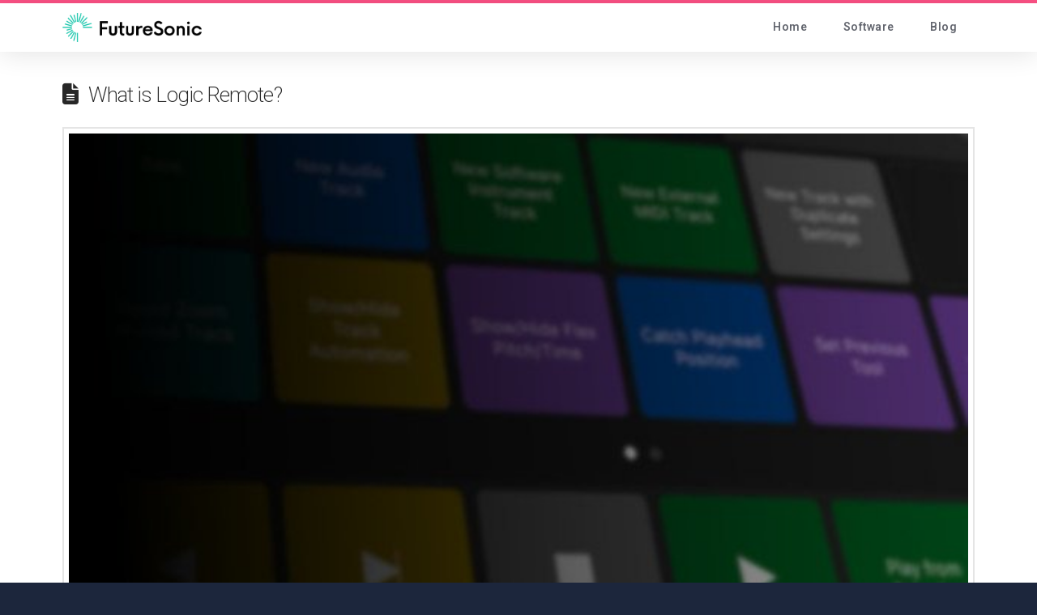

--- FILE ---
content_type: text/html; charset=UTF-8
request_url: https://futuresonic.io/category/ipad/
body_size: 11818
content:
<!DOCTYPE html>
<html class="no-js" lang="en-GB">
<head>
<meta charset="UTF-8">
<meta name="viewport" content="width=device-width, initial-scale=1.0">
<link rel="pingback" href="https://futuresonic.io/xmlrpc.php">
<title>iPad | FutureSonic</title>
<meta name='robots' content='max-image-preview:large' />
	<style>img:is([sizes="auto" i], [sizes^="auto," i]) { contain-intrinsic-size: 3000px 1500px }</style>
	<link rel="alternate" type="application/rss+xml" title="FutureSonic &raquo; Feed" href="https://futuresonic.io/feed/" />
<link rel="alternate" type="application/rss+xml" title="FutureSonic &raquo; Comments Feed" href="https://futuresonic.io/comments/feed/" />
<link rel="alternate" type="application/rss+xml" title="FutureSonic &raquo; iPad Category Feed" href="https://futuresonic.io/category/ipad/feed/" />
<script type="text/javascript">
/* <![CDATA[ */
window._wpemojiSettings = {"baseUrl":"https:\/\/s.w.org\/images\/core\/emoji\/16.0.1\/72x72\/","ext":".png","svgUrl":"https:\/\/s.w.org\/images\/core\/emoji\/16.0.1\/svg\/","svgExt":".svg","source":{"concatemoji":"https:\/\/futuresonic.io\/wp-includes\/js\/wp-emoji-release.min.js?ver=6.8.3"}};
/*! This file is auto-generated */
!function(s,n){var o,i,e;function c(e){try{var t={supportTests:e,timestamp:(new Date).valueOf()};sessionStorage.setItem(o,JSON.stringify(t))}catch(e){}}function p(e,t,n){e.clearRect(0,0,e.canvas.width,e.canvas.height),e.fillText(t,0,0);var t=new Uint32Array(e.getImageData(0,0,e.canvas.width,e.canvas.height).data),a=(e.clearRect(0,0,e.canvas.width,e.canvas.height),e.fillText(n,0,0),new Uint32Array(e.getImageData(0,0,e.canvas.width,e.canvas.height).data));return t.every(function(e,t){return e===a[t]})}function u(e,t){e.clearRect(0,0,e.canvas.width,e.canvas.height),e.fillText(t,0,0);for(var n=e.getImageData(16,16,1,1),a=0;a<n.data.length;a++)if(0!==n.data[a])return!1;return!0}function f(e,t,n,a){switch(t){case"flag":return n(e,"\ud83c\udff3\ufe0f\u200d\u26a7\ufe0f","\ud83c\udff3\ufe0f\u200b\u26a7\ufe0f")?!1:!n(e,"\ud83c\udde8\ud83c\uddf6","\ud83c\udde8\u200b\ud83c\uddf6")&&!n(e,"\ud83c\udff4\udb40\udc67\udb40\udc62\udb40\udc65\udb40\udc6e\udb40\udc67\udb40\udc7f","\ud83c\udff4\u200b\udb40\udc67\u200b\udb40\udc62\u200b\udb40\udc65\u200b\udb40\udc6e\u200b\udb40\udc67\u200b\udb40\udc7f");case"emoji":return!a(e,"\ud83e\udedf")}return!1}function g(e,t,n,a){var r="undefined"!=typeof WorkerGlobalScope&&self instanceof WorkerGlobalScope?new OffscreenCanvas(300,150):s.createElement("canvas"),o=r.getContext("2d",{willReadFrequently:!0}),i=(o.textBaseline="top",o.font="600 32px Arial",{});return e.forEach(function(e){i[e]=t(o,e,n,a)}),i}function t(e){var t=s.createElement("script");t.src=e,t.defer=!0,s.head.appendChild(t)}"undefined"!=typeof Promise&&(o="wpEmojiSettingsSupports",i=["flag","emoji"],n.supports={everything:!0,everythingExceptFlag:!0},e=new Promise(function(e){s.addEventListener("DOMContentLoaded",e,{once:!0})}),new Promise(function(t){var n=function(){try{var e=JSON.parse(sessionStorage.getItem(o));if("object"==typeof e&&"number"==typeof e.timestamp&&(new Date).valueOf()<e.timestamp+604800&&"object"==typeof e.supportTests)return e.supportTests}catch(e){}return null}();if(!n){if("undefined"!=typeof Worker&&"undefined"!=typeof OffscreenCanvas&&"undefined"!=typeof URL&&URL.createObjectURL&&"undefined"!=typeof Blob)try{var e="postMessage("+g.toString()+"("+[JSON.stringify(i),f.toString(),p.toString(),u.toString()].join(",")+"));",a=new Blob([e],{type:"text/javascript"}),r=new Worker(URL.createObjectURL(a),{name:"wpTestEmojiSupports"});return void(r.onmessage=function(e){c(n=e.data),r.terminate(),t(n)})}catch(e){}c(n=g(i,f,p,u))}t(n)}).then(function(e){for(var t in e)n.supports[t]=e[t],n.supports.everything=n.supports.everything&&n.supports[t],"flag"!==t&&(n.supports.everythingExceptFlag=n.supports.everythingExceptFlag&&n.supports[t]);n.supports.everythingExceptFlag=n.supports.everythingExceptFlag&&!n.supports.flag,n.DOMReady=!1,n.readyCallback=function(){n.DOMReady=!0}}).then(function(){return e}).then(function(){var e;n.supports.everything||(n.readyCallback(),(e=n.source||{}).concatemoji?t(e.concatemoji):e.wpemoji&&e.twemoji&&(t(e.twemoji),t(e.wpemoji)))}))}((window,document),window._wpemojiSettings);
/* ]]> */
</script>
<style id='wp-emoji-styles-inline-css' type='text/css'>

	img.wp-smiley, img.emoji {
		display: inline !important;
		border: none !important;
		box-shadow: none !important;
		height: 1em !important;
		width: 1em !important;
		margin: 0 0.07em !important;
		vertical-align: -0.1em !important;
		background: none !important;
		padding: 0 !important;
	}
</style>
<link rel='stylesheet' id='wp-block-library-css' href='https://futuresonic.io/wp-includes/css/dist/block-library/style.min.css?ver=6.8.3' type='text/css' media='all' />
<style id='wp-block-library-theme-inline-css' type='text/css'>
.wp-block-audio :where(figcaption){color:#555;font-size:13px;text-align:center}.is-dark-theme .wp-block-audio :where(figcaption){color:#ffffffa6}.wp-block-audio{margin:0 0 1em}.wp-block-code{border:1px solid #ccc;border-radius:4px;font-family:Menlo,Consolas,monaco,monospace;padding:.8em 1em}.wp-block-embed :where(figcaption){color:#555;font-size:13px;text-align:center}.is-dark-theme .wp-block-embed :where(figcaption){color:#ffffffa6}.wp-block-embed{margin:0 0 1em}.blocks-gallery-caption{color:#555;font-size:13px;text-align:center}.is-dark-theme .blocks-gallery-caption{color:#ffffffa6}:root :where(.wp-block-image figcaption){color:#555;font-size:13px;text-align:center}.is-dark-theme :root :where(.wp-block-image figcaption){color:#ffffffa6}.wp-block-image{margin:0 0 1em}.wp-block-pullquote{border-bottom:4px solid;border-top:4px solid;color:currentColor;margin-bottom:1.75em}.wp-block-pullquote cite,.wp-block-pullquote footer,.wp-block-pullquote__citation{color:currentColor;font-size:.8125em;font-style:normal;text-transform:uppercase}.wp-block-quote{border-left:.25em solid;margin:0 0 1.75em;padding-left:1em}.wp-block-quote cite,.wp-block-quote footer{color:currentColor;font-size:.8125em;font-style:normal;position:relative}.wp-block-quote:where(.has-text-align-right){border-left:none;border-right:.25em solid;padding-left:0;padding-right:1em}.wp-block-quote:where(.has-text-align-center){border:none;padding-left:0}.wp-block-quote.is-large,.wp-block-quote.is-style-large,.wp-block-quote:where(.is-style-plain){border:none}.wp-block-search .wp-block-search__label{font-weight:700}.wp-block-search__button{border:1px solid #ccc;padding:.375em .625em}:where(.wp-block-group.has-background){padding:1.25em 2.375em}.wp-block-separator.has-css-opacity{opacity:.4}.wp-block-separator{border:none;border-bottom:2px solid;margin-left:auto;margin-right:auto}.wp-block-separator.has-alpha-channel-opacity{opacity:1}.wp-block-separator:not(.is-style-wide):not(.is-style-dots){width:100px}.wp-block-separator.has-background:not(.is-style-dots){border-bottom:none;height:1px}.wp-block-separator.has-background:not(.is-style-wide):not(.is-style-dots){height:2px}.wp-block-table{margin:0 0 1em}.wp-block-table td,.wp-block-table th{word-break:normal}.wp-block-table :where(figcaption){color:#555;font-size:13px;text-align:center}.is-dark-theme .wp-block-table :where(figcaption){color:#ffffffa6}.wp-block-video :where(figcaption){color:#555;font-size:13px;text-align:center}.is-dark-theme .wp-block-video :where(figcaption){color:#ffffffa6}.wp-block-video{margin:0 0 1em}:root :where(.wp-block-template-part.has-background){margin-bottom:0;margin-top:0;padding:1.25em 2.375em}
</style>
<style id='classic-theme-styles-inline-css' type='text/css'>
/*! This file is auto-generated */
.wp-block-button__link{color:#fff;background-color:#32373c;border-radius:9999px;box-shadow:none;text-decoration:none;padding:calc(.667em + 2px) calc(1.333em + 2px);font-size:1.125em}.wp-block-file__button{background:#32373c;color:#fff;text-decoration:none}
</style>
<style id='global-styles-inline-css' type='text/css'>
:root{--wp--preset--aspect-ratio--square: 1;--wp--preset--aspect-ratio--4-3: 4/3;--wp--preset--aspect-ratio--3-4: 3/4;--wp--preset--aspect-ratio--3-2: 3/2;--wp--preset--aspect-ratio--2-3: 2/3;--wp--preset--aspect-ratio--16-9: 16/9;--wp--preset--aspect-ratio--9-16: 9/16;--wp--preset--color--black: #000000;--wp--preset--color--cyan-bluish-gray: #abb8c3;--wp--preset--color--white: #ffffff;--wp--preset--color--pale-pink: #f78da7;--wp--preset--color--vivid-red: #cf2e2e;--wp--preset--color--luminous-vivid-orange: #ff6900;--wp--preset--color--luminous-vivid-amber: #fcb900;--wp--preset--color--light-green-cyan: #7bdcb5;--wp--preset--color--vivid-green-cyan: #00d084;--wp--preset--color--pale-cyan-blue: #8ed1fc;--wp--preset--color--vivid-cyan-blue: #0693e3;--wp--preset--color--vivid-purple: #9b51e0;--wp--preset--gradient--vivid-cyan-blue-to-vivid-purple: linear-gradient(135deg,rgba(6,147,227,1) 0%,rgb(155,81,224) 100%);--wp--preset--gradient--light-green-cyan-to-vivid-green-cyan: linear-gradient(135deg,rgb(122,220,180) 0%,rgb(0,208,130) 100%);--wp--preset--gradient--luminous-vivid-amber-to-luminous-vivid-orange: linear-gradient(135deg,rgba(252,185,0,1) 0%,rgba(255,105,0,1) 100%);--wp--preset--gradient--luminous-vivid-orange-to-vivid-red: linear-gradient(135deg,rgba(255,105,0,1) 0%,rgb(207,46,46) 100%);--wp--preset--gradient--very-light-gray-to-cyan-bluish-gray: linear-gradient(135deg,rgb(238,238,238) 0%,rgb(169,184,195) 100%);--wp--preset--gradient--cool-to-warm-spectrum: linear-gradient(135deg,rgb(74,234,220) 0%,rgb(151,120,209) 20%,rgb(207,42,186) 40%,rgb(238,44,130) 60%,rgb(251,105,98) 80%,rgb(254,248,76) 100%);--wp--preset--gradient--blush-light-purple: linear-gradient(135deg,rgb(255,206,236) 0%,rgb(152,150,240) 100%);--wp--preset--gradient--blush-bordeaux: linear-gradient(135deg,rgb(254,205,165) 0%,rgb(254,45,45) 50%,rgb(107,0,62) 100%);--wp--preset--gradient--luminous-dusk: linear-gradient(135deg,rgb(255,203,112) 0%,rgb(199,81,192) 50%,rgb(65,88,208) 100%);--wp--preset--gradient--pale-ocean: linear-gradient(135deg,rgb(255,245,203) 0%,rgb(182,227,212) 50%,rgb(51,167,181) 100%);--wp--preset--gradient--electric-grass: linear-gradient(135deg,rgb(202,248,128) 0%,rgb(113,206,126) 100%);--wp--preset--gradient--midnight: linear-gradient(135deg,rgb(2,3,129) 0%,rgb(40,116,252) 100%);--wp--preset--font-size--small: 13px;--wp--preset--font-size--medium: 20px;--wp--preset--font-size--large: 36px;--wp--preset--font-size--x-large: 42px;--wp--preset--spacing--20: 0.44rem;--wp--preset--spacing--30: 0.67rem;--wp--preset--spacing--40: 1rem;--wp--preset--spacing--50: 1.5rem;--wp--preset--spacing--60: 2.25rem;--wp--preset--spacing--70: 3.38rem;--wp--preset--spacing--80: 5.06rem;--wp--preset--shadow--natural: 6px 6px 9px rgba(0, 0, 0, 0.2);--wp--preset--shadow--deep: 12px 12px 50px rgba(0, 0, 0, 0.4);--wp--preset--shadow--sharp: 6px 6px 0px rgba(0, 0, 0, 0.2);--wp--preset--shadow--outlined: 6px 6px 0px -3px rgba(255, 255, 255, 1), 6px 6px rgba(0, 0, 0, 1);--wp--preset--shadow--crisp: 6px 6px 0px rgba(0, 0, 0, 1);}:where(.is-layout-flex){gap: 0.5em;}:where(.is-layout-grid){gap: 0.5em;}body .is-layout-flex{display: flex;}.is-layout-flex{flex-wrap: wrap;align-items: center;}.is-layout-flex > :is(*, div){margin: 0;}body .is-layout-grid{display: grid;}.is-layout-grid > :is(*, div){margin: 0;}:where(.wp-block-columns.is-layout-flex){gap: 2em;}:where(.wp-block-columns.is-layout-grid){gap: 2em;}:where(.wp-block-post-template.is-layout-flex){gap: 1.25em;}:where(.wp-block-post-template.is-layout-grid){gap: 1.25em;}.has-black-color{color: var(--wp--preset--color--black) !important;}.has-cyan-bluish-gray-color{color: var(--wp--preset--color--cyan-bluish-gray) !important;}.has-white-color{color: var(--wp--preset--color--white) !important;}.has-pale-pink-color{color: var(--wp--preset--color--pale-pink) !important;}.has-vivid-red-color{color: var(--wp--preset--color--vivid-red) !important;}.has-luminous-vivid-orange-color{color: var(--wp--preset--color--luminous-vivid-orange) !important;}.has-luminous-vivid-amber-color{color: var(--wp--preset--color--luminous-vivid-amber) !important;}.has-light-green-cyan-color{color: var(--wp--preset--color--light-green-cyan) !important;}.has-vivid-green-cyan-color{color: var(--wp--preset--color--vivid-green-cyan) !important;}.has-pale-cyan-blue-color{color: var(--wp--preset--color--pale-cyan-blue) !important;}.has-vivid-cyan-blue-color{color: var(--wp--preset--color--vivid-cyan-blue) !important;}.has-vivid-purple-color{color: var(--wp--preset--color--vivid-purple) !important;}.has-black-background-color{background-color: var(--wp--preset--color--black) !important;}.has-cyan-bluish-gray-background-color{background-color: var(--wp--preset--color--cyan-bluish-gray) !important;}.has-white-background-color{background-color: var(--wp--preset--color--white) !important;}.has-pale-pink-background-color{background-color: var(--wp--preset--color--pale-pink) !important;}.has-vivid-red-background-color{background-color: var(--wp--preset--color--vivid-red) !important;}.has-luminous-vivid-orange-background-color{background-color: var(--wp--preset--color--luminous-vivid-orange) !important;}.has-luminous-vivid-amber-background-color{background-color: var(--wp--preset--color--luminous-vivid-amber) !important;}.has-light-green-cyan-background-color{background-color: var(--wp--preset--color--light-green-cyan) !important;}.has-vivid-green-cyan-background-color{background-color: var(--wp--preset--color--vivid-green-cyan) !important;}.has-pale-cyan-blue-background-color{background-color: var(--wp--preset--color--pale-cyan-blue) !important;}.has-vivid-cyan-blue-background-color{background-color: var(--wp--preset--color--vivid-cyan-blue) !important;}.has-vivid-purple-background-color{background-color: var(--wp--preset--color--vivid-purple) !important;}.has-black-border-color{border-color: var(--wp--preset--color--black) !important;}.has-cyan-bluish-gray-border-color{border-color: var(--wp--preset--color--cyan-bluish-gray) !important;}.has-white-border-color{border-color: var(--wp--preset--color--white) !important;}.has-pale-pink-border-color{border-color: var(--wp--preset--color--pale-pink) !important;}.has-vivid-red-border-color{border-color: var(--wp--preset--color--vivid-red) !important;}.has-luminous-vivid-orange-border-color{border-color: var(--wp--preset--color--luminous-vivid-orange) !important;}.has-luminous-vivid-amber-border-color{border-color: var(--wp--preset--color--luminous-vivid-amber) !important;}.has-light-green-cyan-border-color{border-color: var(--wp--preset--color--light-green-cyan) !important;}.has-vivid-green-cyan-border-color{border-color: var(--wp--preset--color--vivid-green-cyan) !important;}.has-pale-cyan-blue-border-color{border-color: var(--wp--preset--color--pale-cyan-blue) !important;}.has-vivid-cyan-blue-border-color{border-color: var(--wp--preset--color--vivid-cyan-blue) !important;}.has-vivid-purple-border-color{border-color: var(--wp--preset--color--vivid-purple) !important;}.has-vivid-cyan-blue-to-vivid-purple-gradient-background{background: var(--wp--preset--gradient--vivid-cyan-blue-to-vivid-purple) !important;}.has-light-green-cyan-to-vivid-green-cyan-gradient-background{background: var(--wp--preset--gradient--light-green-cyan-to-vivid-green-cyan) !important;}.has-luminous-vivid-amber-to-luminous-vivid-orange-gradient-background{background: var(--wp--preset--gradient--luminous-vivid-amber-to-luminous-vivid-orange) !important;}.has-luminous-vivid-orange-to-vivid-red-gradient-background{background: var(--wp--preset--gradient--luminous-vivid-orange-to-vivid-red) !important;}.has-very-light-gray-to-cyan-bluish-gray-gradient-background{background: var(--wp--preset--gradient--very-light-gray-to-cyan-bluish-gray) !important;}.has-cool-to-warm-spectrum-gradient-background{background: var(--wp--preset--gradient--cool-to-warm-spectrum) !important;}.has-blush-light-purple-gradient-background{background: var(--wp--preset--gradient--blush-light-purple) !important;}.has-blush-bordeaux-gradient-background{background: var(--wp--preset--gradient--blush-bordeaux) !important;}.has-luminous-dusk-gradient-background{background: var(--wp--preset--gradient--luminous-dusk) !important;}.has-pale-ocean-gradient-background{background: var(--wp--preset--gradient--pale-ocean) !important;}.has-electric-grass-gradient-background{background: var(--wp--preset--gradient--electric-grass) !important;}.has-midnight-gradient-background{background: var(--wp--preset--gradient--midnight) !important;}.has-small-font-size{font-size: var(--wp--preset--font-size--small) !important;}.has-medium-font-size{font-size: var(--wp--preset--font-size--medium) !important;}.has-large-font-size{font-size: var(--wp--preset--font-size--large) !important;}.has-x-large-font-size{font-size: var(--wp--preset--font-size--x-large) !important;}
:where(.wp-block-post-template.is-layout-flex){gap: 1.25em;}:where(.wp-block-post-template.is-layout-grid){gap: 1.25em;}
:where(.wp-block-columns.is-layout-flex){gap: 2em;}:where(.wp-block-columns.is-layout-grid){gap: 2em;}
:root :where(.wp-block-pullquote){font-size: 1.5em;line-height: 1.6;}
</style>
<link rel='stylesheet' id='x-stack-css' href='https://futuresonic.io/wp-content/themes/pro/framework/dist/css/site/stacks/renew.css?ver=6.4.6' type='text/css' media='all' />
<link rel='stylesheet' id='x-child-css' href='https://futuresonic.io/wp-content/themes/pro-child/style.css?ver=6.4.6' type='text/css' media='all' />
<style id='cs-inline-css' type='text/css'>
@media (min-width:1200px){.x-hide-xl{display:none !important;}}@media (min-width:979px) and (max-width:1199.98px){.x-hide-lg{display:none !important;}}@media (min-width:767px) and (max-width:978.98px){.x-hide-md{display:none !important;}}@media (min-width:480px) and (max-width:766.98px){.x-hide-sm{display:none !important;}}@media (max-width:479.98px){.x-hide-xs{display:none !important;}} a,h1 a:hover,h2 a:hover,h3 a:hover,h4 a:hover,h5 a:hover,h6 a:hover,.x-comment-time:hover,#reply-title small a,.comment-reply-link:hover,.x-comment-author a:hover,.x-recent-posts a:hover .h-recent-posts{color:#FC5185;}a:hover,#reply-title small a:hover{color:#EDCD19;}.entry-title:before{color:#dddddd;}a.x-img-thumbnail:hover,li.bypostauthor > article.comment{border-color:#FC5185;}.flex-direction-nav a,.flex-control-nav a:hover,.flex-control-nav a.flex-active,.x-dropcap,.x-skill-bar .bar,.x-pricing-column.featured h2,.h-comments-title small,.x-pagination a:hover,.woocommerce-pagination a:hover,.x-entry-share .x-share:hover,.entry-thumb,.widget_tag_cloud .tagcloud a:hover,.widget_product_tag_cloud .tagcloud a:hover,.x-highlight,.x-recent-posts .x-recent-posts-img:after,.x-portfolio-filters{background-color:#FC5185;}.x-portfolio-filters:hover{background-color:#EDCD19;}.x-main{width:calc(72% - 3.20197%);}.x-sidebar{width:calc(100% - 3.20197% - 72%);}.h-landmark{font-weight:200;}.x-comment-author a{color:rgb(0,0,0);}.x-comment-author a,.comment-form-author label,.comment-form-email label,.comment-form-url label,.comment-form-rating label,.comment-form-comment label,.widget_calendar #wp-calendar caption,.widget_calendar #wp-calendar th,.x-accordion-heading .x-accordion-toggle,.x-nav-tabs > li > a:hover,.x-nav-tabs > .active > a,.x-nav-tabs > .active > a:hover{color:#272727;}.widget_calendar #wp-calendar th{border-bottom-color:#272727;}.x-pagination span.current,.woocommerce-pagination span[aria-current],.x-portfolio-filters-menu,.widget_tag_cloud .tagcloud a,.h-feature-headline span i,.widget_price_filter .ui-slider .ui-slider-handle{background-color:#272727;}@media (max-width:978.98px){}html{font-size:14px;}@media (min-width:479px){html{font-size:14px;}}@media (min-width:766px){html{font-size:14px;}}@media (min-width:978px){html{font-size:14px;}}@media (min-width:1199px){html{font-size:14px;}}body{font-style:normal;font-weight:200;color:rgb(0,0,0);background-color:#1C263C;}.w-b{font-weight:200 !important;}h1,h2,h3,h4,h5,h6,.h1,.h2,.h3,.h4,.h5,.h6{font-family:"Heebo",sans-serif;font-style:normal;font-weight:200;}h1,.h1{letter-spacing:-0.05em;}h2,.h2{letter-spacing:-0.035em;}h3,.h3{letter-spacing:-0.035em;}h4,.h4{letter-spacing:-0.035em;}h5,.h5{letter-spacing:-0.035em;}h6,.h6{letter-spacing:-0.035em;}.w-h{font-weight:200 !important;}.x-container.width{width:88%;}.x-container.max{max-width:1200px;}.x-bar-content.x-container.width{flex-basis:88%;}.x-main.full{float:none;display:block;width:auto;}@media (max-width:978.98px){.x-main.full,.x-main.left,.x-main.right,.x-sidebar.left,.x-sidebar.right{float:none;display:block;width:auto !important;}}.entry-header,.entry-content{font-size:1.1rem;}body,input,button,select,textarea{font-family:"Heebo",sans-serif;}h1,h2,h3,h4,h5,h6,.h1,.h2,.h3,.h4,.h5,.h6,h1 a,h2 a,h3 a,h4 a,h5 a,h6 a,.h1 a,.h2 a,.h3 a,.h4 a,.h5 a,.h6 a,blockquote{color:#272727;}.cfc-h-tx{color:#272727 !important;}.cfc-h-bd{border-color:#272727 !important;}.cfc-h-bg{background-color:#272727 !important;}.cfc-b-tx{color:rgb(0,0,0) !important;}.cfc-b-bd{border-color:rgb(0,0,0) !important;}.cfc-b-bg{background-color:rgb(0,0,0) !important;}.x-btn,.button,[type="submit"]{color:#ffffff;border-color:#ac1100;background-color:#ff2a13;margin-bottom:0.25em;text-shadow:0 0.075em 0.075em rgba(0,0,0,0.5);box-shadow:0 0.25em 0 0 #a71000,0 4px 9px rgba(0,0,0,0.75);border-radius:0.25em;}.x-btn:hover,.button:hover,[type="submit"]:hover{color:#ffffff;border-color:#600900;background-color:#ef2201;margin-bottom:0.25em;text-shadow:0 0.075em 0.075em rgba(0,0,0,0.5);box-shadow:0 0.25em 0 0 #a71000,0 4px 9px rgba(0,0,0,0.75);}.x-btn.x-btn-real,.x-btn.x-btn-real:hover{margin-bottom:0.25em;text-shadow:0 0.075em 0.075em rgba(0,0,0,0.65);}.x-btn.x-btn-real{box-shadow:0 0.25em 0 0 #a71000,0 4px 9px rgba(0,0,0,0.75);}.x-btn.x-btn-real:hover{box-shadow:0 0.25em 0 0 #a71000,0 4px 9px rgba(0,0,0,0.75);}.x-btn.x-btn-flat,.x-btn.x-btn-flat:hover{margin-bottom:0;text-shadow:0 0.075em 0.075em rgba(0,0,0,0.65);box-shadow:none;}.x-btn.x-btn-transparent,.x-btn.x-btn-transparent:hover{margin-bottom:0;border-width:3px;text-shadow:none;text-transform:uppercase;background-color:transparent;box-shadow:none;}.bg .mejs-container,.x-video .mejs-container{position:unset !important;} @font-face{font-family:'FontAwesomePro';font-style:normal;font-weight:900;font-display:block;src:url('https://futuresonic.io/wp-content/themes/pro/cornerstone/assets/fonts/fa-solid-900.woff2?ver=6.4.2') format('woff2'),url('https://futuresonic.io/wp-content/themes/pro/cornerstone/assets/fonts/fa-solid-900.ttf?ver=6.4.2') format('truetype');}[data-x-fa-pro-icon]{font-family:"FontAwesomePro" !important;}[data-x-fa-pro-icon]:before{content:attr(data-x-fa-pro-icon);}[data-x-icon],[data-x-icon-o],[data-x-icon-l],[data-x-icon-s],[data-x-icon-b],[data-x-icon-sr],[data-x-icon-ss],[data-x-icon-sl],[data-x-fa-pro-icon],[class*="cs-fa-"]{display:inline-flex;font-style:normal;font-weight:400;text-decoration:inherit;text-rendering:auto;-webkit-font-smoothing:antialiased;-moz-osx-font-smoothing:grayscale;}[data-x-icon].left,[data-x-icon-o].left,[data-x-icon-l].left,[data-x-icon-s].left,[data-x-icon-b].left,[data-x-icon-sr].left,[data-x-icon-ss].left,[data-x-icon-sl].left,[data-x-fa-pro-icon].left,[class*="cs-fa-"].left{margin-right:0.5em;}[data-x-icon].right,[data-x-icon-o].right,[data-x-icon-l].right,[data-x-icon-s].right,[data-x-icon-b].right,[data-x-icon-sr].right,[data-x-icon-ss].right,[data-x-icon-sl].right,[data-x-fa-pro-icon].right,[class*="cs-fa-"].right{margin-left:0.5em;}[data-x-icon]:before,[data-x-icon-o]:before,[data-x-icon-l]:before,[data-x-icon-s]:before,[data-x-icon-b]:before,[data-x-icon-sr]:before,[data-x-icon-ss]:before,[data-x-icon-sl]:before,[data-x-fa-pro-icon]:before,[class*="cs-fa-"]:before{line-height:1;}@font-face{font-family:'FontAwesome';font-style:normal;font-weight:900;font-display:block;src:url('https://futuresonic.io/wp-content/themes/pro/cornerstone/assets/fonts/fa-solid-900.woff2?ver=6.4.2') format('woff2'),url('https://futuresonic.io/wp-content/themes/pro/cornerstone/assets/fonts/fa-solid-900.ttf?ver=6.4.2') format('truetype');}[data-x-icon],[data-x-icon-s],[data-x-icon][class*="cs-fa-"]{font-family:"FontAwesome" !important;font-weight:900;}[data-x-icon]:before,[data-x-icon][class*="cs-fa-"]:before{content:attr(data-x-icon);}[data-x-icon-s]:before{content:attr(data-x-icon-s);}@font-face{font-family:'FontAwesomeRegular';font-style:normal;font-weight:400;font-display:block;src:url('https://futuresonic.io/wp-content/themes/pro/cornerstone/assets/fonts/fa-regular-400.woff2?ver=6.4.2') format('woff2'),url('https://futuresonic.io/wp-content/themes/pro/cornerstone/assets/fonts/fa-regular-400.ttf?ver=6.4.2') format('truetype');}@font-face{font-family:'FontAwesomePro';font-style:normal;font-weight:400;font-display:block;src:url('https://futuresonic.io/wp-content/themes/pro/cornerstone/assets/fonts/fa-regular-400.woff2?ver=6.4.2') format('woff2'),url('https://futuresonic.io/wp-content/themes/pro/cornerstone/assets/fonts/fa-regular-400.ttf?ver=6.4.2') format('truetype');}[data-x-icon-o]{font-family:"FontAwesomeRegular" !important;}[data-x-icon-o]:before{content:attr(data-x-icon-o);}@font-face{font-family:'FontAwesomeLight';font-style:normal;font-weight:300;font-display:block;src:url('https://futuresonic.io/wp-content/themes/pro/cornerstone/assets/fonts/fa-light-300.woff2?ver=6.4.2') format('woff2'),url('https://futuresonic.io/wp-content/themes/pro/cornerstone/assets/fonts/fa-light-300.ttf?ver=6.4.2') format('truetype');}@font-face{font-family:'FontAwesomePro';font-style:normal;font-weight:300;font-display:block;src:url('https://futuresonic.io/wp-content/themes/pro/cornerstone/assets/fonts/fa-light-300.woff2?ver=6.4.2') format('woff2'),url('https://futuresonic.io/wp-content/themes/pro/cornerstone/assets/fonts/fa-light-300.ttf?ver=6.4.2') format('truetype');}[data-x-icon-l]{font-family:"FontAwesomeLight" !important;font-weight:300;}[data-x-icon-l]:before{content:attr(data-x-icon-l);}@font-face{font-family:'FontAwesomeBrands';font-style:normal;font-weight:normal;font-display:block;src:url('https://futuresonic.io/wp-content/themes/pro/cornerstone/assets/fonts/fa-brands-400.woff2?ver=6.4.2') format('woff2'),url('https://futuresonic.io/wp-content/themes/pro/cornerstone/assets/fonts/fa-brands-400.ttf?ver=6.4.2') format('truetype');}[data-x-icon-b]{font-family:"FontAwesomeBrands" !important;}[data-x-icon-b]:before{content:attr(data-x-icon-b);}.widget.widget_rss li .rsswidget:before{content:"\f35d";padding-right:0.4em;font-family:"FontAwesome";} .m1j6-0.x-bar{height:4px;font-size:1em;background-color:#FC5185;box-shadow:0px 3px 25px 0px rgba(0,0,0,0.15);}.m1j6-0 .x-bar-content{flex-grow:0;flex-shrink:1;flex-basis:100%;height:4px;}.m1j6-0.x-bar-outer-spacers:after,.m1j6-0.x-bar-outer-spacers:before{flex-basis:20px;width:20px!important;height:20px;}.m1j6-0.x-bar-space{font-size:1em;height:4px;}.m1j6-1.x-bar{border-top-width:0;border-right-width:0;border-bottom-width:0;border-left-width:0;z-index:9999;}.m1j6-1 .x-bar-content{flex-direction:row;justify-content:space-between;align-items:center;}.m1j6-2.x-bar{height:60px;font-size:16px;background-color:#ffffff;box-shadow:0em 0.19em 2em 0px hsla(0,0%,0%,0.11);}.m1j6-2 .x-bar-content{height:60px;}.m1j6-2.x-bar-outer-spacers:after,.m1j6-2.x-bar-outer-spacers:before{flex-basis:0em;width:0em!important;height:0em;}.m1j6-2.x-bar-space{font-size:16px;height:60px;}.m1j6-3.x-bar-container{flex-direction:row;align-items:center;flex-grow:1;flex-shrink:0;flex-basis:0%;border-top-width:0;border-right-width:0;border-bottom-width:0;border-left-width:0;font-size:1em;z-index:1;}.m1j6-4.x-bar-container{justify-content:flex-start;}.m1j6-5.x-bar-container{max-height:60%;margin-top:0px;margin-right:auto;margin-bottom:0px;margin-left:auto;}.m1j6-6.x-bar-container{min-width:70%;max-height:85%;}.m1j6-8.x-bar-container{justify-content:flex-end;min-width:5%;text-align:left;}.m1j6-9.x-image{font-size:1em;border-top-width:0;border-right-width:0;border-bottom-width:0;border-left-width:0;background-color:transparent;}.m1j6-9.x-image img{object-fit:contain;}.m1j6-9.x-image,.m1j6-9.x-image img{height:100%;}.m1j6-a.x-image img{object-position:0%;}.m1j6-b.x-image{max-width:100%;padding-top:9px;padding-right:9px;padding-bottom:9px;padding-left:9px;}.m1j6-b.x-image img{object-position:0% 50%;;}.m1j6-c.x-anchor {width:2.75em;height:2.75em;margin-top:0em;margin-right:0em;margin-bottom:0em;margin-left:1em;font-size:1rem;}.m1j6-c.x-anchor .x-graphic {margin-top:5px;margin-right:5px;margin-bottom:5px;margin-left:5px;}.m1j6-c.x-anchor .x-graphic-icon {font-size:1.25em;width:1em;color:rgba(0,0,0,1);border-top-width:0;border-right-width:0;border-bottom-width:0;border-left-width:0;height:1em;line-height:1em;background-color:transparent;}.m1j6-c.x-anchor:hover .x-graphic-icon,.m1j6-c.x-anchor[class*="active"] .x-graphic-icon,[data-x-effect-provider*="colors"]:hover .m1j6-c.x-anchor .x-graphic-icon {color:rgba(0,0,0,0.5);}.m1j6-c.x-anchor .x-toggle {color:rgb(252,84,117);}.m1j6-c.x-anchor:hover .x-toggle,.m1j6-c.x-anchor[class*="active"] .x-toggle,[data-x-effect-provider*="colors"]:hover .m1j6-c.x-anchor .x-toggle {color:rgb(98,101,110);}.m1j6-c.x-anchor .x-toggle-burger {width:11em;margin-top:3em;margin-right:0;margin-bottom:3em;margin-left:0;font-size:2px;}.m1j6-c.x-anchor .x-toggle-burger-bun-t {transform:translate3d(0,calc(3em * -1),0);}.m1j6-c.x-anchor .x-toggle-burger-bun-b {transform:translate3d(0,3em,0);}.m1j6-d.x-anchor {border-top-width:0;border-right-width:0;border-bottom-width:0;border-left-width:0;background-color:transparent;}.m1j6-d.x-anchor .x-anchor-content {flex-direction:row;justify-content:center;align-items:center;}.m1j6-f.x-anchor {font-size:1em;}.m1j6-f.x-anchor .x-anchor-text {margin-top:5px;margin-bottom:5px;margin-left:5px;}.m1j6-f.x-anchor .x-anchor-text-primary {font-size:1em;font-style:normal;line-height:1;}.m1j6-g.x-anchor {border-top-left-radius:4px;border-top-right-radius:4px;border-bottom-right-radius:4px;border-bottom-left-radius:4px;}.m1j6-g.x-anchor .x-anchor-content {padding-top:0.5em;padding-right:0.5em;padding-bottom:0.5em;padding-left:0.5em;}.m1j6-g.x-anchor:hover,.m1j6-g.x-anchor[class*="active"],[data-x-effect-provider*="colors"]:hover .m1j6-g.x-anchor {background-color:hsla(0,0%,100%,0.15);}.m1j6-g.x-anchor .x-anchor-text-primary {color:white;}.m1j6-g > .is-primary {width:0.5em;height:0.5em;border-top-left-radius:0.5em;border-top-right-radius:0.5em;border-bottom-right-radius:0.5em;border-bottom-left-radius:0.5em;color:transparent;transform-origin:50% 50%;}.m1j6-g > .is-secondary {width:0.5em;height:0.5em;border-top-left-radius:0.5em;border-top-right-radius:0.5em;border-bottom-right-radius:0.5em;border-bottom-left-radius:0.5em;color:transparent;transform-origin:50% 50%;}.m1j6-h.x-anchor .x-anchor-text {margin-right:5px;}.m1j6-h.x-anchor .x-anchor-text-primary {font-family:inherit;font-weight:700;letter-spacing:0.035em;margin-right:calc(0.035em * -1);}.m1j6-i.x-anchor .x-anchor-content {padding-top:0em;padding-right:1.25em;padding-bottom:0em;padding-left:1.25em;}.m1j6-i.x-anchor .x-anchor-text-primary {color:#62656e;}.m1j6-i.x-anchor:hover .x-anchor-text-primary,.m1j6-i.x-anchor[class*="active"] .x-anchor-text-primary,[data-x-effect-provider*="colors"]:hover .m1j6-i.x-anchor .x-anchor-text-primary {color:#fc5475;}.m1j6-j.x-anchor .x-anchor-sub-indicator {margin-top:5px;margin-right:5px;margin-bottom:5px;margin-left:5px;font-size:1em;color:rgba(0,0,0,0.35);}.m1j6-j.x-anchor:hover .x-anchor-sub-indicator,.m1j6-j.x-anchor[class*="active"] .x-anchor-sub-indicator,[data-x-effect-provider*="colors"]:hover .m1j6-j.x-anchor .x-anchor-sub-indicator {color:rgba(0,0,0,0.75);}.m1j6-k.x-anchor .x-anchor-content {padding-top:0.75em;padding-right:0.75em;padding-bottom:0.75em;padding-left:0.75em;}.m1j6-k.x-anchor .x-anchor-text {margin-right:auto;}.m1j6-k.x-anchor .x-anchor-text-primary {font-family:inherit;font-weight:400;color:rgba(0,0,0,0.35);}.m1j6-k.x-anchor:hover .x-anchor-text-primary,.m1j6-k.x-anchor[class*="active"] .x-anchor-text-primary,[data-x-effect-provider*="colors"]:hover .m1j6-k.x-anchor .x-anchor-text-primary {color:rgba(0,0,0,0.75);}.m1j6-l{transition-duration:500ms,0s;transition-timing-function:cubic-bezier(0.400,0.000,0.200,1.000);}.m1j6-l .x-modal-content-scroll-area{font-size:calc(1.5vw + 16px);padding-top:0;padding-right:calc(1.5em * 1);padding-bottom:0;padding-left:calc(1.5em * 1);}.m1j6-l:not(.x-active){transition-delay:0s,500ms;}.m1j6-l .x-modal-bg{background-color:hsla(348,97%,66%,0.9);}.m1j6-l .x-modal-close{width:calc(1em * 1);height:calc(1em * 1);font-size:1.5em;color:white;}.m1j6-l .x-modal-close:focus,.m1j6-l .x-modal-close:hover{color:hsla(0,0%,100%,0.5);}.m1j6-l .x-modal-content{max-width:12em;border-top-width:0;border-right-width:0;border-bottom-width:0;border-left-width:0;transition-duration:500ms;transition-timing-function:cubic-bezier(0.400,0.000,0.200,1.000);}.m1j6-n{font-size:1em;}.m1j6-o{font-size:1rem;flex-direction:row;justify-content:space-around;align-items:stretch;align-self:stretch;flex-grow:0;flex-shrink:0;flex-basis:auto;}.m1j6-o > li,.m1j6-o > li > a{flex-grow:0;flex-shrink:1;flex-basis:auto;}.m1j6-p .x-dropdown {width:14em;font-size:16px;border-top-width:0;border-right-width:0;border-bottom-width:0;border-left-width:0;background-color:#ffffff;box-shadow:0em 0.15em 2em 0em rgba(0,0,0,0.15);transition-duration:500ms,500ms,0s;transition-timing-function:cubic-bezier(0.400,0.000,0.200,1.000);}.m1j6-p .x-dropdown:not(.x-active) {transition-delay:0s,0s,500ms;}  .m1lj-0.x-bar{height:auto;padding-right:0rem;padding-left:0rem;border-top-width:0;border-right-width:0;border-bottom-width:0;border-left-width:0;font-size:1rem;}.m1lj-0 .x-bar-content{flex-direction:row;flex-wrap:wrap;height:auto;}.m1lj-0.x-bar-outer-spacers:after,.m1lj-0.x-bar-outer-spacers:before{flex-basis:2rem;width:2rem!important;height:2rem;}.m1lj-0.x-bar-space{font-size:1rem;}.m1lj-1.x-bar{padding-top:3rem;padding-bottom:0rem;background-color:#ffffff;box-shadow:0em 0.15em 2em 0em rgba(0,0,0,0.15);z-index:9998;}.m1lj-1 .x-bar-content{justify-content:flex-start;align-items:flex-start;align-content:flex-start;}.m1lj-2.x-bar{padding-top:1rem;padding-bottom:1rem;background-color:#1C263C;z-index:9999;}.m1lj-2 .x-bar-content{justify-content:space-between;align-items:center;align-content:center;flex-grow:0;flex-shrink:1;flex-basis:100%;}.m1lj-3.x-bar-container{flex-direction:row;align-items:center;margin-top:0rem;border-top-width:0;border-right-width:0;border-bottom-width:0;border-left-width:0;font-size:1em;z-index:1;}.m1lj-4.x-bar-container{justify-content:space-between;}.m1lj-5.x-bar-container{flex-grow:1;flex-shrink:1;}.m1lj-6.x-bar-container{flex-basis:36rem;margin-left:0rem;}.m1lj-7.x-bar-container{margin-right:0rem;margin-bottom:3rem;}.m1lj-8.x-bar-container{flex-grow:0;flex-shrink:0;flex-basis:auto;}.m1lj-9.x-bar-container{margin-left:3rem;padding-top:0px;padding-right:20px;padding-bottom:0px;padding-left:0px;}.m1lj-a.x-bar-container{justify-content:flex-start;flex-basis:18rem;padding-right:2rem;}.m1lj-b.x-bar-container{margin-right:-0.25rem;margin-bottom:0rem;margin-left:-0.25rem;padding-top:0.5rem;padding-bottom:0.5rem;padding-left:0rem;}.m1lj-c.x-bar-container{padding-right:0rem;}.m1lj-d.x-row{z-index:auto;width:100%;margin-right:auto;margin-left:auto;border-top-width:0;border-right-width:0;border-bottom-width:0;border-left-width:0;padding-top:1px;padding-right:1px;padding-bottom:1px;padding-left:1px;font-size:1em;}.m1lj-d > .x-row-inner{flex-direction:row;justify-content:flex-start;align-items:stretch;align-content:stretch;margin-top:calc(((3rem / 2) + 1px) * -1);margin-right:calc(((3rem / 2) + 1px) * -1);margin-bottom:calc(((3rem / 2) + 1px) * -1);margin-left:calc(((3rem / 2) + 1px) * -1);}.m1lj-d > .x-row-inner > *{flex-grow:1;margin-top:calc(3rem / 2);margin-bottom:calc(3rem / 2);margin-right:calc(3rem / 2);margin-left:calc(3rem / 2);}.m1lj-e{--gap:3rem;}.m1lj-e > .x-row-inner > *:nth-child(1n - 0) {flex-basis:calc(13rem - clamp(0px,var(--gap),9999px));}.m1lj-f.x-col{z-index:1;border-top-width:0;border-right-width:0;border-bottom-width:0;border-left-width:0;font-size:1em;}.m1lj-g.x-text{margin-top:0em;margin-right:0em;margin-bottom:1em;margin-left:0em;border-top-width:0px;border-right-width:0px;border-bottom-width:2px;border-left-width:0px;border-top-style:solid;border-right-style:solid;border-bottom-style:solid;border-left-style:solid;border-top-color:transparent;border-right-color:transparent;border-bottom-color:#e5e5e5;border-left-color:transparent;padding-top:0em;padding-right:0em;padding-bottom:0.4em;padding-left:0em;font-size:1.25em;}.m1lj-g.x-text .x-text-content-text-primary{font-family:inherit;font-size:1em;font-style:normal;font-weight:inherit;line-height:1;letter-spacing:0em;text-transform:none;color:#000000;}.m1lj-h{margin-top:-0.25em;margin-right:0em;margin-bottom:-0.25em;margin-left:0em;font-size:1.25em;flex-direction:column;justify-content:flex-start;align-items:stretch;align-self:stretch;flex-grow:0;flex-shrink:0;flex-basis:auto;}.m1lj-h > li,.m1lj-h > li > a{flex-grow:0;flex-shrink:1;flex-basis:auto;}.m1lj-i .x-dropdown {width:14em;font-size:16px;border-top-width:0;border-right-width:0;border-bottom-width:0;border-left-width:0;background-color:rgb(255,255,255);box-shadow:0em 0.15em 2em 0em rgba(0,0,0,0.15);transition-duration:500ms,500ms,0s;transition-timing-function:cubic-bezier(0.400,0.000,0.200,1.000);}.m1lj-i .x-dropdown:not(.x-active) {transition-delay:0s,0s,500ms;}.m1lj-j.x-anchor .x-anchor-content {justify-content:flex-start;}.m1lj-j.x-anchor .x-anchor-text-primary {font-family:inherit;font-size:1em;font-style:normal;line-height:1;}.m1lj-j.x-anchor:hover .x-anchor-text-primary,.m1lj-j.x-anchor[class*="active"] .x-anchor-text-primary,[data-x-effect-provider*="colors"]:hover .m1lj-j.x-anchor .x-anchor-text-primary {color:rgba(0,0,0,0.5);}.m1lj-j.x-anchor .x-anchor-sub-indicator {font-size:1em;color:rgba(0,0,0,1);}.m1lj-j.x-anchor:hover .x-anchor-sub-indicator,.m1lj-j.x-anchor[class*="active"] .x-anchor-sub-indicator,[data-x-effect-provider*="colors"]:hover .m1lj-j.x-anchor .x-anchor-sub-indicator {color:rgba(0,0,0,0.5);}.m1lj-k.x-anchor {border-top-width:0;border-right-width:0;border-bottom-width:0;border-left-width:0;font-size:1em;}.m1lj-k.x-anchor .x-anchor-content {flex-direction:row;align-items:center;}.m1lj-l.x-anchor .x-anchor-content {padding-top:0.25em;padding-right:0em;padding-bottom:0.25em;padding-left:0em;}.m1lj-l.x-anchor .x-anchor-text-primary {font-weight:700;}.m1lj-m.x-anchor .x-anchor-text-primary {color:#FC5185;}.m1lj-n.x-anchor .x-anchor-content {padding-top:0.75em;padding-right:0.75em;padding-bottom:0.75em;padding-left:0.75em;}.m1lj-n.x-anchor .x-anchor-text {margin-top:5px;margin-right:auto;margin-bottom:5px;margin-left:5px;}.m1lj-n.x-anchor .x-anchor-text-primary {font-weight:inherit;}.m1lj-n.x-anchor .x-anchor-sub-indicator {margin-top:5px;margin-right:5px;margin-bottom:5px;margin-left:5px;}.m1lj-o.x-anchor .x-anchor-text-primary {color:rgba(0,0,0,1);}.m1lj-p.x-anchor {width:2em;height:2em;margin-top:0rem;margin-right:0.25rem;margin-bottom:0rem;margin-left:0.25rem;border-top-left-radius:100em;border-top-right-radius:100em;border-bottom-right-radius:100em;border-bottom-left-radius:100em;background-color:rgba(255,255,255,1);}.m1lj-p.x-anchor .x-anchor-content {justify-content:center;}.m1lj-p.x-anchor .x-graphic {margin-top:5px;margin-right:5px;margin-bottom:5px;margin-left:5px;}.m1lj-p.x-anchor .x-graphic-icon {font-size:1em;width:auto;color:rgba(0,0,0,1);border-top-width:0;border-right-width:0;border-bottom-width:0;border-left-width:0;}.m1lj-q.x-anchor:hover .x-graphic-icon,.m1lj-q.x-anchor[class*="active"] .x-graphic-icon,[data-x-effect-provider*="colors"]:hover .m1lj-q.x-anchor .x-graphic-icon {color:#3b5998;}.m1lj-r.x-anchor:hover .x-graphic-icon,.m1lj-r.x-anchor[class*="active"] .x-graphic-icon,[data-x-effect-provider*="colors"]:hover .m1lj-r.x-anchor .x-graphic-icon {color:#ff0000;}.m1lj-s.x-anchor:hover .x-graphic-icon,.m1lj-s.x-anchor[class*="active"] .x-graphic-icon,[data-x-effect-provider*="colors"]:hover .m1lj-s.x-anchor .x-graphic-icon {color:#1da1f2;}.m1lj-t.x-image{font-size:1em;max-width:100%;border-top-width:0;border-right-width:0;border-bottom-width:0;border-left-width:0;}.m1lj-t.x-image img{object-fit:contain;}.m1lj-u.x-text{margin-top:0rem;margin-right:0.25px;margin-bottom:0rem;margin-left:0.25rem;border-top-width:0;border-right-width:0;border-bottom-width:0;border-left-width:0;font-family:inherit;font-size:1em;font-style:italic;font-weight:inherit;line-height:1.4;letter-spacing:0em;text-transform:none;color:rgb(255,255,255);}.m1lj-u.x-text > :first-child{margin-top:0;}.m1lj-u.x-text > :last-child{margin-bottom:0;} 
</style>
<script type="text/javascript" src="https://futuresonic.io/wp-includes/js/jquery/jquery.min.js?ver=3.7.1" id="jquery-core-js"></script>
<script type="text/javascript" src="https://futuresonic.io/wp-includes/js/jquery/jquery-migrate.min.js?ver=3.4.1" id="jquery-migrate-js"></script>
<link rel="https://api.w.org/" href="https://futuresonic.io/wp-json/" /><link rel="alternate" title="JSON" type="application/json" href="https://futuresonic.io/wp-json/wp/v2/categories/10" /><!-- Global site tag (gtag.js) - Google Analytics -->
	<script async src="https://www.googletagmanager.com/gtag/js?id=G-VZPJK702BV"></script>
	<script>
	  window.dataLayer = window.dataLayer || [];
	  function gtag(){dataLayer.push(arguments);}
	  gtag('js', new Date());

	  gtag('config', 'G-VZPJK702BV');
	</script>
<link rel="icon" href="https://futuresonic.io/wp-content/uploads/2018/09/cropped-Twitter-Profile-Picture-32x32.jpg" sizes="32x32" />
<link rel="icon" href="https://futuresonic.io/wp-content/uploads/2018/09/cropped-Twitter-Profile-Picture-192x192.jpg" sizes="192x192" />
<link rel="apple-touch-icon" href="https://futuresonic.io/wp-content/uploads/2018/09/cropped-Twitter-Profile-Picture-180x180.jpg" />
<meta name="msapplication-TileImage" content="https://futuresonic.io/wp-content/uploads/2018/09/cropped-Twitter-Profile-Picture-270x270.jpg" />

<!-- Google Analytics -->
<script>
    (function(i,s,o,g,r,a,m){i['GoogleAnalyticsObject']=r;i[r]=i[r]||function(){
    (i[r].q=i[r].q||[]).push(arguments)},i[r].l=1*new Date();a=s.createElement(o),
    m=s.getElementsByTagName(o)[0];a.async=1;a.src=g;m.parentNode.insertBefore(a,m)
    })(window,document,'script','https://www.google-analytics.com/analytics.js','ga');

    ga('create', 'UA-107438366-2', 'auto');
    ga('send', 'pageview');
</script>
<!-- End Google Analytics -->

<link rel="stylesheet" href="//fonts.googleapis.com/css?family=Heebo:400,400i,600,600i,200,200i&#038;subset=latin,latin-ext&#038;display=auto" type="text/css" media="all" crossorigin="anonymous" data-x-google-fonts></link></head>
<body class="archive category category-ipad category-10 wp-theme-pro wp-child-theme-pro-child x-renew x-child-theme-active x-full-width-layout-active x-full-width-active x-post-meta-disabled x-archive-standard-active pro-v6_4_6">

  
  
  <div id="x-root" class="x-root">

    
    <div id="x-site" class="x-site site">

      <header class="x-masthead" role="banner">
        <div class="x-bar x-bar-top x-bar-h x-bar-relative x-bar-is-sticky x-bar-outer-spacers e1986-e1 m1j6-0 m1j6-1" data-x-bar="{&quot;id&quot;:&quot;e1986-e1&quot;,&quot;region&quot;:&quot;top&quot;,&quot;height&quot;:&quot;4px&quot;,&quot;triggerOffset&quot;:&quot;0&quot;,&quot;shrink&quot;:&quot;1&quot;}"><div class="e1986-e1 x-bar-content"></div></div><div class="e1986-e1 m1j6-0 m1j6-1 x-bar-space x-bar-space-top x-bar-space-h" style="display: none;"></div><div class="x-bar x-bar-top x-bar-h x-bar-relative x-bar-is-sticky e1986-e2 m1j6-1 m1j6-2" data-x-bar="{&quot;id&quot;:&quot;e1986-e2&quot;,&quot;region&quot;:&quot;top&quot;,&quot;height&quot;:&quot;60px&quot;,&quot;triggerOffset&quot;:&quot;0&quot;,&quot;shrink&quot;:&quot;1&quot;}"><div class="e1986-e2 x-bar-content x-container max width"><div class="x-bar-container x-hide-md x-hide-sm x-hide-xs e1986-e3 m1j6-3 m1j6-4 m1j6-5"><a class="x-image e1986-e4 m1j6-9 m1j6-a" href="https://futuresonic.io/"><img src="https://futuresonic.io/wp-content/uploads/2022/03/logo_dark.png" width="882" height="184" alt="Image" loading="lazy"></a></div><div class="x-bar-container x-hide-lg x-hide-xl e1986-e5 m1j6-3 m1j6-4 m1j6-6 m1j6-7"><span class="x-image e1986-e6 m1j6-9 m1j6-b"><img src="https://futuresonic.io/wp-content/uploads/2022/03/logo_dark.png" width="441" height="92" alt="Image" loading="lazy"></span></div><div class="x-bar-container e1986-e7 m1j6-3 m1j6-7 m1j6-8"><div class="x-anchor x-anchor-toggle has-graphic x-hide-lg x-hide-xl e1986-e8 m1j6-c m1j6-d m1j6-e" tabindex="0" role="button" data-x-toggle="1" data-x-toggleable="e1986-e8" data-x-toggle-overlay="1" aria-controls="e1986-e8-modal" aria-expanded="false" aria-haspopup="true" aria-label="Toggle Modal Content"><div class="x-anchor-content"><span class="x-graphic" aria-hidden="true">
<span class="x-toggle x-toggle-burger x-graphic-child x-graphic-toggle" aria-hidden="true">

  
    <span class="x-toggle-burger-bun-t" data-x-toggle-anim="x-bun-t-1"></span>
    <span class="x-toggle-burger-patty" data-x-toggle-anim="x-patty-1"></span>
    <span class="x-toggle-burger-bun-b" data-x-toggle-anim="x-bun-b-1"></span>

  
</span></span></div></div><ul class="x-menu-first-level x-menu x-menu-inline x-hide-md x-hide-sm x-hide-xs e1986-e9 m1j6-m m1j6-o m1j6-p" data-x-hoverintent="{&quot;interval&quot;:50,&quot;timeout&quot;:500,&quot;sensitivity&quot;:9}"><li class="menu-item menu-item-type-custom menu-item-object-custom menu-item-home menu-item-1318"><a class="x-anchor x-anchor-menu-item m1j6-d m1j6-e m1j6-f m1j6-h m1j6-i m1j6-j" tabindex="0" href="https://futuresonic.io"><div class="x-anchor-content"><div class="x-anchor-text"><span class="x-anchor-text-primary">Home</span></div><i class="x-anchor-sub-indicator" data-x-skip-scroll="true" aria-hidden="true" data-x-icon-s="&#xf107;"></i></div></a></li><li class="menu-item menu-item-type-post_type menu-item-object-page menu-item-2207"><a class="x-anchor x-anchor-menu-item m1j6-d m1j6-e m1j6-f m1j6-h m1j6-i m1j6-j" tabindex="0" href="https://futuresonic.io/software/"><div class="x-anchor-content"><div class="x-anchor-text"><span class="x-anchor-text-primary">Software</span></div><i class="x-anchor-sub-indicator" data-x-skip-scroll="true" aria-hidden="true" data-x-icon-s="&#xf107;"></i></div></a></li><li class="menu-item menu-item-type-post_type menu-item-object-page menu-item-2129"><a class="x-anchor x-anchor-menu-item m1j6-d m1j6-e m1j6-f m1j6-h m1j6-i m1j6-j" tabindex="0" href="https://futuresonic.io/blog/"><div class="x-anchor-content"><div class="x-anchor-text"><span class="x-anchor-text-primary">Blog</span></div><i class="x-anchor-sub-indicator" data-x-skip-scroll="true" aria-hidden="true" data-x-icon-s="&#xf107;"></i></div></a></li></ul></div></div></div><div class="e1986-e2 m1j6-1 m1j6-2 x-bar-space x-bar-space-top x-bar-space-h" style="display: none;"></div>      </header>

  <div class="x-container max width offset">
    <div class="x-main full" role="main">

      

            
<article id="post-56" class="post-56 post type-post status-publish format-standard has-post-thumbnail hentry category-app category-blog category-discussion category-ios category-ipad category-iphone">
  <div class="entry-wrap">
    
<header class="entry-header">
    <h2 class="entry-title">
    <i class='x-framework-icon x-entry-title-icon' data-x-icon-s='&#xf15c;' aria-hidden=true></i>    <a href="https://futuresonic.io/ios/what-is-logic-remote/" title="Permalink to: &quot;What is Logic Remote?&quot;">What is Logic Remote?</a>
  </h2>
    </header>
          <div class="entry-featured">
        <a href="https://futuresonic.io/ios/what-is-logic-remote/" class="entry-thumb" title="Permalink to: &quot;What is Logic Remote?&quot;"><img width="597" height="358" src="https://futuresonic.io/wp-content/uploads/2018/09/Logic20remote20post20featured20image.jpg" class="attachment-entry-fullwidth size-entry-fullwidth wp-post-image" alt="Logic Remote" decoding="async" fetchpriority="high" srcset="https://futuresonic.io/wp-content/uploads/2018/09/Logic20remote20post20featured20image.jpg 597w, https://futuresonic.io/wp-content/uploads/2018/09/Logic20remote20post20featured20image-300x180.jpg 300w" sizes="(max-width: 597px) 100vw, 597px" /></a>      </div>
        


<div class="entry-content excerpt">


  <p>Combining iOS and Desktop Many of iOS musicians find that using either an iPhone or iPad as a music making platform gives them something that working on desktop just doesn’t. Whether it’s the unique workflow or simply the portability factor, a large number of iOS musicians have stopped making music on desktop entirely using only their mobile devices instead. But &#8230; <a href="https://futuresonic.io/ios/what-is-logic-remote/" class="more-link">Read More</a></p>


</div>

  </div>
</article>      


    </div>

    

  </div>


    

  <footer class="x-colophon" role="contentinfo">

    
    <div class="x-bar x-bar-footer x-bar-h x-bar-relative e2071-e1 m1lj-0 m1lj-1" data-x-bar="{&quot;id&quot;:&quot;e2071-e1&quot;,&quot;region&quot;:&quot;footer&quot;,&quot;height&quot;:&quot;auto&quot;}"><div class="e2071-e1 x-bar-content x-container max width"><div class="x-bar-container e2071-e2 m1lj-3 m1lj-4 m1lj-5 m1lj-6 m1lj-7"><div class="x-row e2071-e3 m1lj-d m1lj-e"><div class="x-row-inner"><div class="x-col e2071-e4 m1lj-f"><div class="x-text x-text-headline e2071-e5 m1lj-g"><div class="x-text-content"><div class="x-text-content-text"><h1 class="x-text-content-text-primary">01</h1></div></div></div><ul class="x-menu-first-level x-menu x-menu-inline e2071-e6 m1lj-h m1lj-i" data-x-hoverintent="{&quot;interval&quot;:50,&quot;timeout&quot;:500,&quot;sensitivity&quot;:9}"><li class="menu-item menu-item-type-custom menu-item-object-custom menu-item-home menu-item-1318"><a class="x-anchor x-anchor-menu-item m1lj-j m1lj-k m1lj-l m1lj-m" tabindex="0" href="https://futuresonic.io"><div class="x-anchor-content"><div class="x-anchor-text"><span class="x-anchor-text-primary">Home</span></div><i class="x-anchor-sub-indicator" data-x-skip-scroll="true" aria-hidden="true" data-x-icon-s="&#xf107;"></i></div></a></li><li class="menu-item menu-item-type-post_type menu-item-object-page menu-item-2207"><a class="x-anchor x-anchor-menu-item m1lj-j m1lj-k m1lj-l m1lj-m" tabindex="0" href="https://futuresonic.io/software/"><div class="x-anchor-content"><div class="x-anchor-text"><span class="x-anchor-text-primary">Software</span></div><i class="x-anchor-sub-indicator" data-x-skip-scroll="true" aria-hidden="true" data-x-icon-s="&#xf107;"></i></div></a></li><li class="menu-item menu-item-type-post_type menu-item-object-page menu-item-2129"><a class="x-anchor x-anchor-menu-item m1lj-j m1lj-k m1lj-l m1lj-m" tabindex="0" href="https://futuresonic.io/blog/"><div class="x-anchor-content"><div class="x-anchor-text"><span class="x-anchor-text-primary">Blog</span></div><i class="x-anchor-sub-indicator" data-x-skip-scroll="true" aria-hidden="true" data-x-icon-s="&#xf107;"></i></div></a></li></ul></div><div class="x-col x-hide-lg x-hide-md x-hide-sm x-hide-xl x-hide-xs e2071-e7 m1lj-f"><div class="x-text x-text-headline e2071-e8 m1lj-g"><div class="x-text-content"><div class="x-text-content-text"><h1 class="x-text-content-text-primary">02</h1></div></div></div><ul class="x-menu-first-level x-menu x-menu-inline e2071-e9 m1lj-h m1lj-i" data-x-hoverintent="{&quot;interval&quot;:50,&quot;timeout&quot;:500,&quot;sensitivity&quot;:9}"><li class="menu-item menu-item-type-custom menu-item-object-custom menu-item-sample-0" id="menu-item-sample-0"><a class="x-anchor x-anchor-menu-item m1lj-j m1lj-k m1lj-l m1lj-o" tabindex="0" href="javascript:void(0)"><div class="x-anchor-content"><div class="x-anchor-text"><span class="x-anchor-text-primary">Home</span></div><i class="x-anchor-sub-indicator" data-x-skip-scroll="true" aria-hidden="true" data-x-icon-s="&#xf107;"></i></div></a></li><li class="menu-item menu-item-type-custom menu-item-object-custom menu-item-sample-1" id="menu-item-sample-1"><a class="x-anchor x-anchor-menu-item m1lj-j m1lj-k m1lj-l m1lj-o" tabindex="0" href="javascript:void(0)"><div class="x-anchor-content"><div class="x-anchor-text"><span class="x-anchor-text-primary">Work</span></div><i class="x-anchor-sub-indicator" data-x-skip-scroll="true" aria-hidden="true" data-x-icon-s="&#xf107;"></i></div></a></li><li class="menu-item menu-item-type-custom menu-item-object-custom menu-item-sample-2" id="menu-item-sample-2"><a class="x-anchor x-anchor-menu-item m1lj-j m1lj-k m1lj-l m1lj-o" tabindex="0" href="javascript:void(0)"><div class="x-anchor-content"><div class="x-anchor-text"><span class="x-anchor-text-primary">Shop</span></div><i class="x-anchor-sub-indicator" data-x-skip-scroll="true" aria-hidden="true" data-x-icon-s="&#xf107;"></i></div></a></li><li class="menu-item menu-item-type-custom menu-item-object-custom menu-item-sample-3" id="menu-item-sample-3"><a class="x-anchor x-anchor-menu-item m1lj-j m1lj-k m1lj-l m1lj-o" tabindex="0" href="javascript:void(0)"><div class="x-anchor-content"><div class="x-anchor-text"><span class="x-anchor-text-primary">About</span></div><i class="x-anchor-sub-indicator" data-x-skip-scroll="true" aria-hidden="true" data-x-icon-s="&#xf107;"></i></div></a></li><li class="menu-item menu-item-type-custom menu-item-object-custom menu-item-sample-4" id="menu-item-sample-4"><a class="x-anchor x-anchor-menu-item m1lj-j m1lj-k m1lj-l m1lj-o" tabindex="0" href="javascript:void(0)"><div class="x-anchor-content"><div class="x-anchor-text"><span class="x-anchor-text-primary">Contact</span></div><i class="x-anchor-sub-indicator" data-x-skip-scroll="true" aria-hidden="true" data-x-icon-s="&#xf107;"></i></div></a></li></ul></div><div class="x-col x-hide-lg x-hide-md x-hide-sm x-hide-xl x-hide-xs e2071-e10 m1lj-f"><div class="x-text x-text-headline e2071-e11 m1lj-g"><div class="x-text-content"><div class="x-text-content-text"><h1 class="x-text-content-text-primary">03</h1></div></div></div><ul class="x-menu-first-level x-menu x-menu-inline e2071-e12 m1lj-h m1lj-i" data-x-hoverintent="{&quot;interval&quot;:50,&quot;timeout&quot;:500,&quot;sensitivity&quot;:9}"><li class="menu-item menu-item-type-custom menu-item-object-custom menu-item-sample-5" id="menu-item-sample-5"><a class="x-anchor x-anchor-menu-item m1lj-j m1lj-k m1lj-l m1lj-o" tabindex="0" href="javascript:void(0)"><div class="x-anchor-content"><div class="x-anchor-text"><span class="x-anchor-text-primary">Home</span></div><i class="x-anchor-sub-indicator" data-x-skip-scroll="true" aria-hidden="true" data-x-icon-s="&#xf107;"></i></div></a></li><li class="menu-item menu-item-type-custom menu-item-object-custom menu-item-sample-6" id="menu-item-sample-6"><a class="x-anchor x-anchor-menu-item m1lj-j m1lj-k m1lj-l m1lj-o" tabindex="0" href="javascript:void(0)"><div class="x-anchor-content"><div class="x-anchor-text"><span class="x-anchor-text-primary">Work</span></div><i class="x-anchor-sub-indicator" data-x-skip-scroll="true" aria-hidden="true" data-x-icon-s="&#xf107;"></i></div></a></li><li class="menu-item menu-item-type-custom menu-item-object-custom menu-item-sample-7" id="menu-item-sample-7"><a class="x-anchor x-anchor-menu-item m1lj-j m1lj-k m1lj-l m1lj-o" tabindex="0" href="javascript:void(0)"><div class="x-anchor-content"><div class="x-anchor-text"><span class="x-anchor-text-primary">Shop</span></div><i class="x-anchor-sub-indicator" data-x-skip-scroll="true" aria-hidden="true" data-x-icon-s="&#xf107;"></i></div></a></li><li class="menu-item menu-item-type-custom menu-item-object-custom menu-item-sample-8" id="menu-item-sample-8"><a class="x-anchor x-anchor-menu-item m1lj-j m1lj-k m1lj-l m1lj-o" tabindex="0" href="javascript:void(0)"><div class="x-anchor-content"><div class="x-anchor-text"><span class="x-anchor-text-primary">About</span></div><i class="x-anchor-sub-indicator" data-x-skip-scroll="true" aria-hidden="true" data-x-icon-s="&#xf107;"></i></div></a></li><li class="menu-item menu-item-type-custom menu-item-object-custom menu-item-sample-9" id="menu-item-sample-9"><a class="x-anchor x-anchor-menu-item m1lj-j m1lj-k m1lj-l m1lj-o" tabindex="0" href="javascript:void(0)"><div class="x-anchor-content"><div class="x-anchor-text"><span class="x-anchor-text-primary">Contact</span></div><i class="x-anchor-sub-indicator" data-x-skip-scroll="true" aria-hidden="true" data-x-icon-s="&#xf107;"></i></div></a></li></ul></div></div></div></div><div class="x-bar-container e2071-e13 m1lj-3 m1lj-4 m1lj-7 m1lj-8 m1lj-9"><span class="x-image e2071-e14 m1lj-t"><img src="https://futuresonic.io/wp-content/uploads/2022/03/FS-Logo-100@2x.png" width="100" height="100" alt="Image" loading="lazy"></span></div></div></div><div class="x-bar x-bar-footer x-bar-h x-bar-relative x-bar-outer-spacers e2071-e15 m1lj-0 m1lj-2" data-x-bar="{&quot;id&quot;:&quot;e2071-e15&quot;,&quot;region&quot;:&quot;footer&quot;,&quot;height&quot;:&quot;auto&quot;}"><div class="e2071-e15 x-bar-content"><div class="x-bar-container e2071-e16 m1lj-3 m1lj-5 m1lj-a m1lj-b"><div class="x-text x-content e2071-e17 m1lj-u">Making music-making machines</div></div><div class="x-bar-container e2071-e18 m1lj-3 m1lj-4 m1lj-8 m1lj-b m1lj-c"><a class="x-anchor x-anchor-button has-graphic e2071-e19 m1lj-k m1lj-p m1lj-q" tabindex="0" href="https://www.youtube.com/channel/UCXjswwT6igPr2_rxMWbThNw" target="_blank"><div class="x-anchor-content"><span class="x-graphic" aria-hidden="true"><i class="x-icon x-graphic-child x-graphic-icon x-graphic-primary" aria-hidden="true" data-x-icon-b="&#xf167;"></i></span></div></a><a class="x-anchor x-anchor-button has-graphic e2071-e20 m1lj-k m1lj-p m1lj-r" tabindex="0" href="https://instagram.com/thefuturesonic" target="_blank"><div class="x-anchor-content"><span class="x-graphic" aria-hidden="true"><i class="x-icon x-graphic-child x-graphic-icon x-graphic-primary" aria-hidden="true" data-x-icon-b="&#xf16d;"></i></span></div></a><a class="x-anchor x-anchor-button has-graphic e2071-e21 m1lj-k m1lj-p m1lj-s" tabindex="0" href="https://twitter.com/thefuturesonic" target="_blank"><div class="x-anchor-content"><span class="x-graphic" aria-hidden="true"><i class="x-icon x-graphic-child x-graphic-icon x-graphic-primary" aria-hidden="true" data-x-icon-b="&#xf099;"></i></span></div></a><a class="x-anchor x-anchor-button has-graphic e2071-e22 m1lj-k m1lj-p m1lj-s" tabindex="0" href="https://www.facebook.com/thefuturesonic" target="_blank"><div class="x-anchor-content"><span class="x-graphic" aria-hidden="true"><i class="x-icon x-graphic-child x-graphic-icon x-graphic-primary" aria-hidden="true" data-x-icon-b="&#xf39e;"></i></span></div></a></div></div></div>
    
  </footer>

<div id="e1986-e8-modal" class="x-modal m1j6-l e1986-e8" role="dialog" data-x-toggleable="e1986-e8" data-x-scrollbar="{&quot;suppressScrollX&quot;:true}" aria-hidden="true" aria-label="Modal"><span class="x-modal-bg" data-x-scroll-link="#e1986-e8-modal"></span><div class="x-modal-content-scroll-area" tabindex="-1"><div class="x-modal-content" role="document" aria-label="Modal Content"><ul class="x-menu x-menu-modal x-menu-layered x-current-layer m1j6-m m1j6-n" data-x-toggle-layered-root="1"><li class="menu-item menu-item-type-custom menu-item-object-custom menu-item-home menu-item-1318" id="menu-item-1318"><a class="x-anchor x-anchor-menu-item has-particle m1j6-d m1j6-f m1j6-g m1j6-h" tabindex="0" href="https://futuresonic.io"><span class="x-particle is-primary" data-x-particle="scale-x_y inside-c_l" aria-hidden="true"><span style="box-shadow: 0.5em 0 0 0 #fff;"></span></span><span class="x-particle is-secondary" data-x-particle="scale-x_y inside-c_r" aria-hidden="true"><span style="box-shadow: -0.5em 0 0 0 #fff;"></span></span><div class="x-anchor-content"><div class="x-anchor-text"><span class="x-anchor-text-primary">Home</span></div></div></a></li><li class="menu-item menu-item-type-post_type menu-item-object-page menu-item-2207" id="menu-item-2207"><a class="x-anchor x-anchor-menu-item has-particle m1j6-d m1j6-f m1j6-g m1j6-h" tabindex="0" href="https://futuresonic.io/software/"><span class="x-particle is-primary" data-x-particle="scale-x_y inside-c_l" aria-hidden="true"><span style="box-shadow: 0.5em 0 0 0 #fff;"></span></span><span class="x-particle is-secondary" data-x-particle="scale-x_y inside-c_r" aria-hidden="true"><span style="box-shadow: -0.5em 0 0 0 #fff;"></span></span><div class="x-anchor-content"><div class="x-anchor-text"><span class="x-anchor-text-primary">Software</span></div></div></a></li><li class="menu-item menu-item-type-post_type menu-item-object-page menu-item-2129" id="menu-item-2129"><a class="x-anchor x-anchor-menu-item has-particle m1j6-d m1j6-f m1j6-g m1j6-h" tabindex="0" href="https://futuresonic.io/blog/"><span class="x-particle is-primary" data-x-particle="scale-x_y inside-c_l" aria-hidden="true"><span style="box-shadow: 0.5em 0 0 0 #fff;"></span></span><span class="x-particle is-secondary" data-x-particle="scale-x_y inside-c_r" aria-hidden="true"><span style="box-shadow: -0.5em 0 0 0 #fff;"></span></span><div class="x-anchor-content"><div class="x-anchor-text"><span class="x-anchor-text-primary">Blog</span></div></div></a></li></ul></div></div><button class="x-modal-close x-modal-close-top x-modal-close-right" data-x-toggle-close="1" aria-label="Close Modal Content"><span><svg viewBox="0 0 16 16"><g><path d="M14.7,1.3c-0.4-0.4-1-0.4-1.4,0L8,6.6L2.7,1.3c-0.4-0.4-1-0.4-1.4,0s-0.4,1,0,1.4L6.6,8l-5.3,5.3 c-0.4,0.4-0.4,1,0,1.4C1.5,14.9,1.7,15,2,15s0.5-0.1,0.7-0.3L8,9.4l5.3,5.3c0.2,0.2,0.5,0.3,0.7,0.3s0.5-0.1,0.7-0.3 c0.4-0.4,0.4-1,0-1.4L9.4,8l5.3-5.3C15.1,2.3,15.1,1.7,14.7,1.3z"></path></g></svg></span></button></div>
    </div> <!-- END .x-site -->

    
  </div> <!-- END .x-root -->

<script type="speculationrules">
{"prefetch":[{"source":"document","where":{"and":[{"href_matches":"\/*"},{"not":{"href_matches":["\/wp-*.php","\/wp-admin\/*","\/wp-content\/uploads\/*","\/wp-content\/*","\/wp-content\/plugins\/*","\/wp-content\/themes\/pro-child\/*","\/wp-content\/themes\/pro\/*","\/*\\?(.+)"]}},{"not":{"selector_matches":"a[rel~=\"nofollow\"]"}},{"not":{"selector_matches":".no-prefetch, .no-prefetch a"}}]},"eagerness":"conservative"}]}
</script>

  <script id="tco-disqus-comments-count-js" type="text/javascript">
    var disqus_shortname = 'FutureSonic';
    (function () {
      var s = document.createElement('script'); s.async = true;
      s.type = 'text/javascript';
      s.src = '//' + disqus_shortname + '.disqus.com/count.js';
      (document.getElementsByTagName('HEAD')[0] || document.getElementsByTagName('BODY')[0]).appendChild(s);
    }());
  </script>

<script type="text/javascript" id="cs-js-extra">
/* <![CDATA[ */
var csJsData = {"linkSelector":"#x-root a[href*=\"#\"]","bp":{"base":4,"ranges":[0,480,767,979,1200],"count":4}};
/* ]]> */
</script>
<script type="text/javascript" src="https://futuresonic.io/wp-content/themes/pro/cornerstone/assets/js/site/cs-classic.7.4.6.js?ver=7.4.6" id="cs-js"></script>
<script type="text/javascript" id="x-site-js-extra">
/* <![CDATA[ */
var xJsData = {"icons":{"down":"<i class='x-framework-icon x-icon-angle-double-down' data-x-icon-s='&#xf103;' aria-hidden=true><\/i>","previous":"<i class='x-framework-icon x-icon-previous' data-x-icon-s='&#xf053;' aria-hidden=true><\/i>","next":"<i class='x-framework-icon x-icon-next' data-x-icon-s='&#xf054;' aria-hidden=true><\/i>","star":"<i class='x-framework-icon x-icon-star' data-x-icon-s='&#xf005;' aria-hidden=true><\/i>"}};
/* ]]> */
</script>
<script type="text/javascript" src="https://futuresonic.io/wp-content/themes/pro/framework/dist/js/site/x.js?ver=6.4.6" id="x-site-js"></script>

</body>
</html>

--- FILE ---
content_type: text/plain
request_url: https://www.google-analytics.com/j/collect?v=1&_v=j102&a=121755128&t=pageview&_s=1&dl=https%3A%2F%2Ffuturesonic.io%2Fcategory%2Fipad%2F&ul=en-us%40posix&dt=iPad%20%7C%20FutureSonic&sr=1280x720&vp=1280x720&_u=IEBAAEABAAAAACAAI~&jid=246058860&gjid=1555778474&cid=1286160638.1763223664&tid=UA-107438366-2&_gid=935885189.1763223664&_r=1&_slc=1&z=1430427273
body_size: -450
content:
2,cG-W0HQG46478